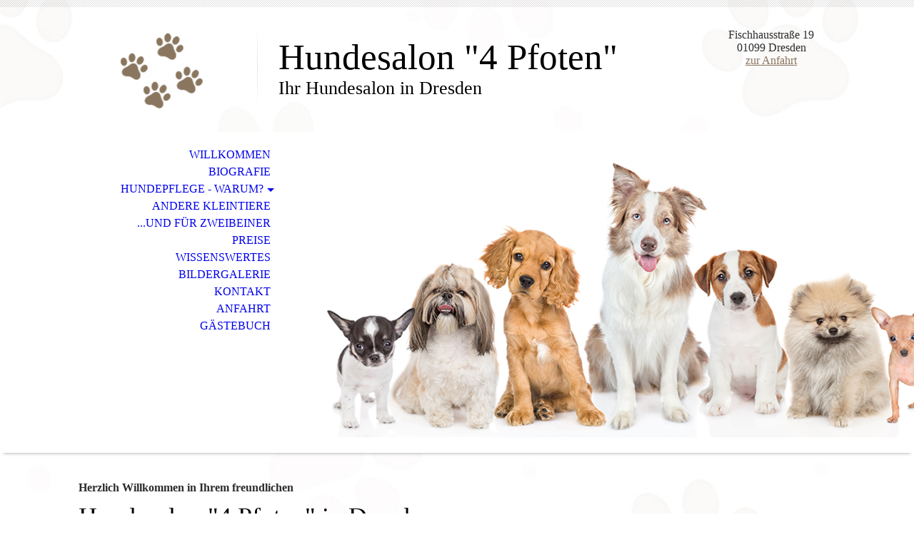

--- FILE ---
content_type: text/html; charset=utf-8
request_url: https://dresden-hundepflege.de/
body_size: 68565
content:
<!DOCTYPE html><html lang="de"><head><meta http-equiv="Content-Type" content="text/html; charset=UTF-8"><title>Hundesalon "4 Pfoten" in Dresden</title><meta name="description" content="Ihr Hundesalon in Dresden heißt alle Hunderassen und Mixe sowie Katzen herzlich willkommen! Wir bieten Ihren Vierbeiner die optimale Pflege und Frisur an. "><meta name="keywords" content="Hunde, Kleintiere, Katzen, Hundesalon, Betreuung, Hundebetreuung, Hundepflege, Hundefrisur"><link href="https://dresden-hundesalon.de/WILLKOMMEN" rel="canonical"><meta content='Hundesalon "4 Pfoten" in Dresden' property="og:title"><meta content="website" property="og:type"><meta content="https://dresden-hundesalon.de/WILLKOMMEN" property="og:url"><script>
              window.beng = window.beng || {};
              window.beng.env = {
                language: "en",
                country: "US",
                mode: "deploy",
                context: "page",
                pageId: "000001105838",
                skeletonId: "",
                scope: "HTO01FLQNEAJ",
                isProtected: false,
                navigationText: "Willkommen",
                instance: "1",
                common_prefix: "https://homepagedesigner.telekom.de",
                design_common: "https://homepagedesigner.telekom.de/beng/designs/",
                design_template: "oem/cm_dh_070",
                path_design: "https://homepagedesigner.telekom.de/beng/designs/data/oem/cm_dh_070/",
                path_res: "https://homepagedesigner.telekom.de/res/",
                path_bengres: "https://homepagedesigner.telekom.de/beng/res/",
                masterDomain: "",
                preferredDomain: "",
                preprocessHostingUri: function(uri) {
                  
                    return uri || "";
                  
                },
                hideEmptyAreas: true
              };
            </script><script xmlns="http://www.w3.org/1999/xhtml" src="https://homepagedesigner.telekom.de/cm4all-beng-proxy/beng-proxy.js">;</script><link xmlns="http://www.w3.org/1999/xhtml" rel="stylesheet" href="https://homepagedesigner.telekom.de/.cm4all/e/static/3rdparty/font-awesome/css/font-awesome.min.css"></link><link rel="stylesheet" type="text/css" href="//homepagedesigner.telekom.de/.cm4all/res/static/libcm4all-js-widget/3.89.7/css/widget-runtime.css"/>

<link rel="stylesheet" type="text/css" href="//homepagedesigner.telekom.de/.cm4all/res/static/beng-editor/5.3.130/css/deploy.css"/>

<link rel="stylesheet" type="text/css" href="//homepagedesigner.telekom.de/.cm4all/res/static/libcm4all-js-widget/3.89.7/css/slideshow-common.css"/>

<script src="//homepagedesigner.telekom.de/.cm4all/res/static/jquery-1.7/jquery.js">;</script><script src="//homepagedesigner.telekom.de/.cm4all/res/static/prototype-1.7.3/prototype.js">;</script><script src="//homepagedesigner.telekom.de/.cm4all/res/static/jslib/1.4.1/js/legacy.js">;</script><script src="//homepagedesigner.telekom.de/.cm4all/res/static/libcm4all-js-widget/3.89.7/js/widget-runtime.js">;</script>

<script src="//homepagedesigner.telekom.de/.cm4all/res/static/libcm4all-js-widget/3.89.7/js/slideshow-common.js">;</script>

<script src="//homepagedesigner.telekom.de/.cm4all/res/static/beng-editor/5.3.130/js/deploy.js">;</script>

<meta name="viewport" content="width=device-width, initial-scale=1"><link rel="stylesheet" type="text/css" href="https://homepagedesigner.telekom.de/.cm4all/designs/static/oem/cm_dh_070/1767916881.7916977/css/main.css"><link rel="stylesheet" type="text/css" href="https://homepagedesigner.telekom.de/.cm4all/designs/static/oem/cm_dh_070/1767916881.7916977/css/responsive.css"><link rel="stylesheet" type="text/css" href="https://homepagedesigner.telekom.de/.cm4all/designs/static/oem/cm_dh_070/1767916881.7916977/css/cm-templates-global-style.css"><script type="text/javascript" language="javascript" src="https://homepagedesigner.telekom.de/.cm4all/designs/static/oem/cm_dh_070/1767916881.7916977/js/doubletaptogo.js"></script><script type="text/javascript" language="javascript" src="https://homepagedesigner.telekom.de/.cm4all/designs/static/oem/cm_dh_070/1767916881.7916977/js/cm_template-focus-point.js"></script><script type="text/javascript" language="javascript" src="https://homepagedesigner.telekom.de/.cm4all/designs/static/oem/cm_dh_070/1767916881.7916977/js/cm-templates-global-script.js"></script><!--$Id: template.xsl 1832 2012-03-01 10:37:09Z dominikh $--><link href="/.cm4all/handler.php/vars.css?v=20250811182912" type="text/css" rel="stylesheet"><style type="text/css">.cm-logo {background-image: url("/.cm4all/uproc.php/0/Design/Logo/.logo_550x230px.png/picture-1200?_=187a3a70951");
        background-position: 50% 50%;
background-size: auto 100%;
background-repeat: no-repeat;
      }</style><script type="text/javascript">window.cmLogoWidgetId = "TKOMSI_cm4all_com_widgets_Logo_26229335";
            window.cmLogoGetCommonWidget = function (){
                return new cm4all.Common.Widget({
            base    : "/",
            session : "",
            frame   : "",
            path    : "TKOMSI_cm4all_com_widgets_Logo_26229335"
        })
            };
            window.logoConfiguration = {
                "cm-logo-x" : "50%",
        "cm-logo-y" : "50%",
        "cm-logo-v" : "2.0",
        "cm-logo-w" : "auto",
        "cm-logo-h" : "100%",
        "cm-logo-di" : "oem/cm_dh_070",
        "cm-logo-u" : "uro-service://",
        "cm-logo-k" : "%7B%22ticket%22%3A%2264427895a326bb1f0ff45aec%22%2C%22serviceId%22%3A%220%22%2C%22locale%22%3A%22%22%2C%22path%22%3A%22%2FDesign%2FLogo%22%2C%22name%22%3A%22logo_550x230px.png%22%2C%22origin%22%3A%22upload%22%2C%22type%22%3A%22image%2Fpng%22%2C%22size%22%3A29486%2C%22width%22%3A550%2C%22height%22%3A230%2C%22duration%22%3A%22%22%2C%22rotation%22%3A1%2C%22task%22%3A%22none%22%2C%22progress%22%3A%22none%22%2C%22result%22%3A%22none%22%2C%22source%22%3A%22%22%2C%22start%22%3A%22187a3a70951%22%2C%22now%22%3A%22187a3a73460%22%2C%22_update%22%3A20%2C%22_index%22%3A1%2C%22_media%22%3A%22image%22%2C%22_hash%22%3A%22b1788862%22%2C%22_extension%22%3A%22%22%2C%22_xlate%22%3A%22logo_550x230px.png%22%2C%22_selected%22%3Atrue%7D",
        "cm-logo-bc" : "",
        "cm-logo-ln" : "/WILLKOMMEN",
        "cm-logo-ln$" : "home",
        "cm-logo-hi" : false
        ,
        _logoBaseUrl : "uro-service:\/\/",
        _logoPath : "%7B%22ticket%22%3A%2264427895a326bb1f0ff45aec%22%2C%22serviceId%22%3A%220%22%2C%22locale%22%3A%22%22%2C%22path%22%3A%22%2FDesign%2FLogo%22%2C%22name%22%3A%22logo_550x230px.png%22%2C%22origin%22%3A%22upload%22%2C%22type%22%3A%22image%2Fpng%22%2C%22size%22%3A29486%2C%22width%22%3A550%2C%22height%22%3A230%2C%22duration%22%3A%22%22%2C%22rotation%22%3A1%2C%22task%22%3A%22none%22%2C%22progress%22%3A%22none%22%2C%22result%22%3A%22none%22%2C%22source%22%3A%22%22%2C%22start%22%3A%22187a3a70951%22%2C%22now%22%3A%22187a3a73460%22%2C%22_update%22%3A20%2C%22_index%22%3A1%2C%22_media%22%3A%22image%22%2C%22_hash%22%3A%22b1788862%22%2C%22_extension%22%3A%22%22%2C%22_xlate%22%3A%22logo_550x230px.png%22%2C%22_selected%22%3Atrue%7D"
        };
            jQuery(document).ready(function() {
                var href = (beng.env.mode == "deploy" ? "/" : "/WILLKOMMEN");
                jQuery(".cm-logo").wrap("<a style='text-decoration: none;' href='" + href + "'></a>");
            });
            
          jQuery(document).ready(function() {
            var logoElement = jQuery(".cm-logo");
            logoElement.attr("role", "img");
            logoElement.attr("tabindex", "0");
            logoElement.attr("aria-label", "logo");
          });
        </script><link rel="shortcut icon" type="image/png" href="/.cm4all/sysdb/favicon/icon-32x32_9c96d74.png"/><link rel="shortcut icon" sizes="196x196" href="/.cm4all/sysdb/favicon/icon-196x196_9c96d74.png"/><link rel="apple-touch-icon" sizes="180x180" href="/.cm4all/sysdb/favicon/icon-180x180_9c96d74.png"/><link rel="apple-touch-icon" sizes="120x120" href="/.cm4all/sysdb/favicon/icon-120x120_9c96d74.png"/><link rel="apple-touch-icon" sizes="152x152" href="/.cm4all/sysdb/favicon/icon-152x152_9c96d74.png"/><link rel="apple-touch-icon" sizes="76x76" href="/.cm4all/sysdb/favicon/icon-76x76_9c96d74.png"/><meta name="msapplication-square70x70logo" content="/.cm4all/sysdb/favicon/icon-70x70_9c96d74.png"/><meta name="msapplication-square150x150logo" content="/.cm4all/sysdb/favicon/icon-150x150_9c96d74.png"/><meta name="msapplication-square310x310logo" content="/.cm4all/sysdb/favicon/icon-310x310_9c96d74.png"/><link rel="shortcut icon" type="image/png" href="/.cm4all/sysdb/favicon/icon-48x48_9c96d74.png"/><link rel="shortcut icon" type="image/png" href="/.cm4all/sysdb/favicon/icon-96x96_9c96d74.png"/><style id="cm_table_styles"></style><style id="cm_background_queries">            @media(min-width: 100px), (min-resolution: 72dpi), (-webkit-min-device-pixel-ratio: 1) {.cm-background{background-image:url("/.cm4all/uproc.php/0/Design/Hintergrundbild/.hintergrundbild_3840x2160px.jpg/picture-200?_=187a39fd80a");}}@media(min-width: 100px), (min-resolution: 144dpi), (-webkit-min-device-pixel-ratio: 2) {.cm-background{background-image:url("/.cm4all/uproc.php/0/Design/Hintergrundbild/.hintergrundbild_3840x2160px.jpg/picture-400?_=187a39fd80a");}}@media(min-width: 200px), (min-resolution: 72dpi), (-webkit-min-device-pixel-ratio: 1) {.cm-background{background-image:url("/.cm4all/uproc.php/0/Design/Hintergrundbild/.hintergrundbild_3840x2160px.jpg/picture-400?_=187a39fd80a");}}@media(min-width: 200px), (min-resolution: 144dpi), (-webkit-min-device-pixel-ratio: 2) {.cm-background{background-image:url("/.cm4all/uproc.php/0/Design/Hintergrundbild/.hintergrundbild_3840x2160px.jpg/picture-800?_=187a39fd80a");}}@media(min-width: 400px), (min-resolution: 72dpi), (-webkit-min-device-pixel-ratio: 1) {.cm-background{background-image:url("/.cm4all/uproc.php/0/Design/Hintergrundbild/.hintergrundbild_3840x2160px.jpg/picture-800?_=187a39fd80a");}}@media(min-width: 400px), (min-resolution: 144dpi), (-webkit-min-device-pixel-ratio: 2) {.cm-background{background-image:url("/.cm4all/uproc.php/0/Design/Hintergrundbild/.hintergrundbild_3840x2160px.jpg/picture-1200?_=187a39fd80a");}}@media(min-width: 600px), (min-resolution: 72dpi), (-webkit-min-device-pixel-ratio: 1) {.cm-background{background-image:url("/.cm4all/uproc.php/0/Design/Hintergrundbild/.hintergrundbild_3840x2160px.jpg/picture-1200?_=187a39fd80a");}}@media(min-width: 600px), (min-resolution: 144dpi), (-webkit-min-device-pixel-ratio: 2) {.cm-background{background-image:url("/.cm4all/uproc.php/0/Design/Hintergrundbild/.hintergrundbild_3840x2160px.jpg/picture-1600?_=187a39fd80a");}}@media(min-width: 800px), (min-resolution: 72dpi), (-webkit-min-device-pixel-ratio: 1) {.cm-background{background-image:url("/.cm4all/uproc.php/0/Design/Hintergrundbild/.hintergrundbild_3840x2160px.jpg/picture-1600?_=187a39fd80a");}}@media(min-width: 800px), (min-resolution: 144dpi), (-webkit-min-device-pixel-ratio: 2) {.cm-background{background-image:url("/.cm4all/uproc.php/0/Design/Hintergrundbild/.hintergrundbild_3840x2160px.jpg/picture-2600?_=187a39fd80a");}}
</style><script type="application/x-cm4all-cookie-consent" data-code=""></script></head><body ondrop="return false;" class=" device-desktop cm-deploy cm-deploy-342 cm-deploy-4x"><div class="cm-background" data-cm-qa-bg="image"></div><div class="cm-background-video" data-cm-qa-bg="video"></div><div class="cm-background-effects" data-cm-qa-bg="effect"></div><hr class="trennlinie"><div class="cm-template-wrapper cm-templates-container"><header class="head_wrapper cm_can_be_empty"><div class="cm-logo cm_can_be_empty" id="logo"> </div><div class="title_wrapper cm_can_be_empty"><div class="title cm_can_be_empty cm-templates-heading__title" id="title" style="">Hundesalon "4 Pfoten"</div><div class="subtitle cm_can_be_empty cm-templates-heading__subtitle" id="subtitle" style="">Ihr Hundesalon in Dresden</div></div><div class="search_wrapper"><aside class="sidebar cm_can_be_empty" id="widgetbar_site_10" data-cm-hintable="yes"><p style="text-align: center;"><span style="color: #2c2c2c;">Fischhausstraße 19<br></span></p><div style="text-align: center;"><span style="color: #2c2c2c;">01099 Dresden</span><br><a href="/Anfahrt" style="color: #8b7661;" class="cm_anchor">zur Anfahrt</a></div></aside></div></header><div class="kv_wrapper cm-template-content cm_can_be_empty"><div class="cm-kv-0 cm-template-keyvisual__media cm_can_be_empty" id="keyvisual"></div><nav id="cm_navigation"><ul id="cm_mainnavigation"><li id="cm_navigation_pid_1105838" class="cm_current"><a title="Willkommen" href="/WILLKOMMEN" class="cm_anchor">Willkommen</a></li><li id="cm_navigation_pid_1105935"><a title="Biografie" href="/Biografie" class="cm_anchor">Biografie</a></li><li id="cm_navigation_pid_1105936" class="cm_has_subnavigation"><a title="Hundepflege - warum?" href="/Hundepflege-warum" class="cm_anchor">Hundepflege - warum?</a><ul class="cm_subnavigation" id="cm_subnavigation_pid_1105936"><li id="cm_navigation_pid_1105937"><a title="...und welche Frisur?" href="/Hundepflege-warum/und-welche-Frisur" class="cm_anchor">...und welche Frisur?</a></li></ul></li><li id="cm_navigation_pid_1105938"><a title="Andere Kleintiere" href="/Andere-Kleintiere" class="cm_anchor">Andere Kleintiere</a></li><li id="cm_navigation_pid_1105939"><a title="...und für Zweibeiner" href="/und-fuer-Zweibeiner" class="cm_anchor">...und für Zweibeiner</a></li><li id="cm_navigation_pid_1105949"><a title="Preise" href="/Preise" class="cm_anchor">Preise</a></li><li id="cm_navigation_pid_1106003"><a title="Wissenswertes" href="/Wissenswertes" class="cm_anchor">Wissenswertes</a></li><li id="cm_navigation_pid_1109088"><a title="Bildergalerie" href="/Bildergalerie" class="cm_anchor">Bildergalerie</a></li><li id="cm_navigation_pid_1105940"><a title="Kontakt" href="/Kontakt" class="cm_anchor">Kontakt</a></li><li id="cm_navigation_pid_1105951"><a title="Anfahrt" href="/Anfahrt" class="cm_anchor">Anfahrt</a></li><li id="cm_navigation_pid_1105941"><a title="Gästebuch" href="/Gaestebuch" class="cm_anchor">Gästebuch</a></li></ul></nav></div><div class="content_wrapper cm-template-content"><main class="content_main_dho cm-template-content__main cm-templates-text" id="content_main" data-cm-hintable="yes"><h2><span style="color: #2c2c2c;">Herzlich Willkommen in Ihrem freundlichen</span></h2><h2><span style='font-weight: 500; font-size: 36px; font-family: "Fira Sans Condensed";'>Hundesalon "4 Pfoten" in Dresden</span></h2><div class="clearFloating" style="clear:both;height: 0px; width: auto;"></div><div id="widgetcontainer_TKOMSI_com_cm4all_wdn_Separatingline_26230745" class="
				    cm_widget_block
					cm_widget com_cm4all_wdn_Separatingline cm_widget_block_center" style="width:100%; max-width:100%; "><div class="cm_widget_anchor"><a name="TKOMSI_com_cm4all_wdn_Separatingline_26230745" id="widgetanchor_TKOMSI_com_cm4all_wdn_Separatingline_26230745"><!--com.cm4all.wdn.Separatingline--></a></div><script type="text/javascript">
window.cm4all.widgets.register( '/', '', '', 'TKOMSI_com_cm4all_wdn_Separatingline_26230745');
</script>
		<script type="text/javascript">
	(function() {

		var links = ["@\/css\/straight.min.css?v=2.css"];
		for( var i=0; i<links.length; i++) {
			if( links[i].indexOf( '@')==0) {
				links[i] = "https://homepagedesigner.telekom.de/.cm4all/widgetres.php/com.cm4all.wdn.Separatingline/" + links[i].substring( 2);
			} else if( links[i].indexOf( '/')!=0) {
				links[i] = window.cm4all.widgets[ 'TKOMSI_com_cm4all_wdn_Separatingline_26230745'].url( links[i]);
			}
		}
		cm4all.Common.loadCss( links);

		var scripts = [];
		for( var i=0; i<scripts.length; i++) {
			if( scripts[i].indexOf( '@')==0) {
				scripts[i] = "https://homepagedesigner.telekom.de/.cm4all/widgetres.php/com.cm4all.wdn.Separatingline/" + scripts[i].substring( 2);
			} else if( scripts[i].indexOf( '/')!=0) {
				scripts[i] = window.cm4all.widgets[ 'TKOMSI_com_cm4all_wdn_Separatingline_26230745'].url( scripts[i]);
			}
		}

		var deferred = jQuery.Deferred();
		window.cm4all.widgets[ 'TKOMSI_com_cm4all_wdn_Separatingline_26230745'].ready = (function() {
			var ready = function ready( handler) {
				deferred.done( handler);
			};
			return deferred.promise( ready);
		})();
		cm4all.Common.requireLibrary( scripts, function() {
			deferred.resolveWith( window.cm4all.widgets[ 'TKOMSI_com_cm4all_wdn_Separatingline_26230745']);
		});
	})();
</script><script type="text/javascript">
  (function() {
    if (document.querySelector('link[href*="/font-awesome."], link[href*="/e/Bundle/"]')) {
      return;
    }

    var request = new XMLHttpRequest();
    request.open('GET', '//cdn-eu.c4t.cc/font-awesome,version=4?format=json', true);
    request.onload = function() {
      if (request.status >= 200 && request.status < 400) {
        var data = JSON.parse(request.responseText);
        if (data && data.resources && Array.isArray(data.resources.css)) {
          window.Common.loadCss(data.resources.css);
        }
      }
    };
    request.send();
  })();
</script>

<div class="cm-widget_separatingline cm-w_sl-h1 cm-w_sl-straight" style="margin: 0% 0% 2% 0%;"></div>
</div><p>Unser Hundesalon befindet sich mitten im Grünen, am Rande der schönen Dresdner Heide und unweit des beliebten Szeneviertels Dresden-Neustadt. Sie fahren stadtauswärts in Richtung Radeberg und biegen bei der Gaststätte "Fischhaus" in den gegenüberliegenden Weg links ab.<br></p><div class="cm_column_wrapper"><div style="width: 50%;" class="cm_column"><p>Alle Hunderassen und Mixe sowie Katzen, sind uns herzlich willkommen! Weiterhin besteht die Möglichkeit einer vorübergehenden Unterbringung mit Betreuung.</p><p>Für Terminvereinbarungen rufen Sie uns einfach an! Gern können Sie auch unser Kontaktformular nutzen oder einfach eine Nachricht über Handy schicken.</p><p>Eine Betreuung von Hunden während eines Urlaubes bzw. Krankheit ist nach Absprache möglich. Individuell, eingegliedert in Familie sowie lange Waldspaziergänge, sind gegeben.<br>Teilweise ist auch eine Tagesbetreuung von Hunden möglich.</p><p><strong>Achtung: Ausschließlich für Kunden</strong><br></p></div><div style="width: 7.5px;" class="cm_column_gap cm_column_gap_left"></div><div style="width: 7.5px;" class="cm_column_gap cm_column_gap_right"></div><div style="width: 50%;" class="cm_column cm_empty_editor"><div class="clearFloating" style="clear:both;height: 0px; width: auto;"></div><div id="widgetcontainer_TKOMSI_com_cm4all_wdn_PhotoSlideshow_26254507" class="
				    cm_widget_block
					cm_widget com_cm4all_wdn_PhotoSlideshow cm_widget_block_center" style="width:100%; max-width:100%; "><div class="cm_widget_anchor"><a name="TKOMSI_com_cm4all_wdn_PhotoSlideshow_26254507" id="widgetanchor_TKOMSI_com_cm4all_wdn_PhotoSlideshow_26254507"><!--com.cm4all.wdn.PhotoSlideshow--></a></div><script type="text/javascript">
window.cm4all.widgets.register( '/', '', '', 'TKOMSI_com_cm4all_wdn_PhotoSlideshow_26254507');
</script>
		<script type="text/javascript">
	(function() {

		var links = ["@\/3rd\/photoswipe-4.1.2\/photoswipe.css","@\/css\/show-lightbox.min.css?version=54.css","@\/css\/show-slideshow.min.css?version=54.css"];
		for( var i=0; i<links.length; i++) {
			if( links[i].indexOf( '@')==0) {
				links[i] = "https://homepagedesigner.telekom.de/.cm4all/widgetres.php/com.cm4all.wdn.PhotoSlideshow/" + links[i].substring( 2);
			} else if( links[i].indexOf( '/')!=0) {
				links[i] = window.cm4all.widgets[ 'TKOMSI_com_cm4all_wdn_PhotoSlideshow_26254507'].url( links[i]);
			}
		}
		cm4all.Common.loadCss( links);

		var scripts = ["@\/js\/show.min.js?version=54.js","@\/3rd\/photoswipe-4.1.2\/photoswipe.min.js","@\/js\/show-lightbox.min.js?version=54.js"];
		for( var i=0; i<scripts.length; i++) {
			if( scripts[i].indexOf( '@')==0) {
				scripts[i] = "https://homepagedesigner.telekom.de/.cm4all/widgetres.php/com.cm4all.wdn.PhotoSlideshow/" + scripts[i].substring( 2);
			} else if( scripts[i].indexOf( '/')!=0) {
				scripts[i] = window.cm4all.widgets[ 'TKOMSI_com_cm4all_wdn_PhotoSlideshow_26254507'].url( scripts[i]);
			}
		}

		var deferred = jQuery.Deferred();
		window.cm4all.widgets[ 'TKOMSI_com_cm4all_wdn_PhotoSlideshow_26254507'].ready = (function() {
			var ready = function ready( handler) {
				deferred.done( handler);
			};
			return deferred.promise( ready);
		})();
		cm4all.Common.requireLibrary( scripts, function() {
			deferred.resolveWith( window.cm4all.widgets[ 'TKOMSI_com_cm4all_wdn_PhotoSlideshow_26254507']);
		});
	})();
</script><!-- PhotoSlideshow -->
<script type="text/javascript">
    (function() {
    if (document.querySelector('link[href*="/font-awesome."], link[href*="/e/Bundle/"]')) {
      return;
    }

    var request = new XMLHttpRequest();
    request.open('GET', '//c4t.cc/font-awesome,version=4?format=json', true);
    request.onload = function() {
      if (request.status >= 200 && request.status < 400) {
        var data = JSON.parse(request.responseText);
        if (data && data.resources && Array.isArray(data.resources.css)) {
          window.Common.loadCss(data.resources.css);
        }
      }
    };
    request.send();
  })();
</script>

<div
  class="cm-widget_photoslideshow"
  style="opacity: 0;"
  id="C_TKOMSI_com_cm4all_wdn_PhotoSlideshow_26254507__-photos"
>
  
  <!-- BEGIN inc/show/photoslideshow -->
<ul class=" cm-w_phs-t-bottom cm-w_phs-a-horizontal">
<li data-index='0'   data-title="hunde01_1280x1024px"><div class='cm-w_phs-uro-item'>  <picture><source srcset="/.cm4all/uproc.php/0/Seitenstruktur/Willkommen/.hunde01_1280x1024px.jpg/picture-2600?_=187a33d3048 1x, /.cm4all/uproc.php/0/Seitenstruktur/Willkommen/hunde01_1280x1024px.jpg?_=187a33d3048 2x" media="(min-width:1300px)"><source srcset="/.cm4all/uproc.php/0/Seitenstruktur/Willkommen/.hunde01_1280x1024px.jpg/picture-1600?_=187a33d3048 1x, /.cm4all/uproc.php/0/Seitenstruktur/Willkommen/.hunde01_1280x1024px.jpg/picture-2600?_=187a33d3048 2x" media="(min-width:800px)"><source srcset="/.cm4all/uproc.php/0/Seitenstruktur/Willkommen/.hunde01_1280x1024px.jpg/picture-1200?_=187a33d3048 1x, /.cm4all/uproc.php/0/Seitenstruktur/Willkommen/.hunde01_1280x1024px.jpg/picture-1600?_=187a33d3048 2x" media="(min-width:600px)"><source srcset="/.cm4all/uproc.php/0/Seitenstruktur/Willkommen/.hunde01_1280x1024px.jpg/picture-800?_=187a33d3048 1x, /.cm4all/uproc.php/0/Seitenstruktur/Willkommen/.hunde01_1280x1024px.jpg/picture-1200?_=187a33d3048 2x" media="(min-width:400px)"><source srcset="/.cm4all/uproc.php/0/Seitenstruktur/Willkommen/.hunde01_1280x1024px.jpg/picture-400?_=187a33d3048 1x, /.cm4all/uproc.php/0/Seitenstruktur/Willkommen/.hunde01_1280x1024px.jpg/picture-800?_=187a33d3048 2x" media="(min-width:200px)"><source srcset="/.cm4all/uproc.php/0/Seitenstruktur/Willkommen/.hunde01_1280x1024px.jpg/picture-200?_=187a33d3048 1x, /.cm4all/uproc.php/0/Seitenstruktur/Willkommen/.hunde01_1280x1024px.jpg/picture-400?_=187a33d3048 2x" media="(min-width:100px)"><img src="/.cm4all/uproc.php/0/Seitenstruktur/Willkommen/.hunde01_1280x1024px.jpg/picture-200?_=187a33d3048" data-uro-original="/.cm4all/uproc.php/0/Seitenstruktur/Willkommen/hunde01_1280x1024px.jpg?_=187a33d3048" onerror="uroGlobal().util.error(this, '', 'uro-widget')" data-uro-width="1280" data-uro-height="1024" alt="Wir pflegen Ihre Hunde! | Hundesalon &amp;quot;4 Pfoten&amp;quot; in Dresden"></picture></div></li><li data-index='1'   data-title="hunde02_1280x960px"><div class='cm-w_phs-uro-item'>  <picture><source srcset="/.cm4all/uproc.php/0/Seitenstruktur/Willkommen/.hunde02_1280x960px.jpg/picture-2600?_=187ebc9c650 1x, /.cm4all/uproc.php/0/Seitenstruktur/Willkommen/hunde02_1280x960px.jpg?_=187ebc9c650 2x" media="(min-width:1300px)"><source srcset="/.cm4all/uproc.php/0/Seitenstruktur/Willkommen/.hunde02_1280x960px.jpg/picture-1600?_=187ebc9c650 1x, /.cm4all/uproc.php/0/Seitenstruktur/Willkommen/.hunde02_1280x960px.jpg/picture-2600?_=187ebc9c650 2x" media="(min-width:800px)"><source srcset="/.cm4all/uproc.php/0/Seitenstruktur/Willkommen/.hunde02_1280x960px.jpg/picture-1200?_=187ebc9c650 1x, /.cm4all/uproc.php/0/Seitenstruktur/Willkommen/.hunde02_1280x960px.jpg/picture-1600?_=187ebc9c650 2x" media="(min-width:600px)"><source srcset="/.cm4all/uproc.php/0/Seitenstruktur/Willkommen/.hunde02_1280x960px.jpg/picture-800?_=187ebc9c650 1x, /.cm4all/uproc.php/0/Seitenstruktur/Willkommen/.hunde02_1280x960px.jpg/picture-1200?_=187ebc9c650 2x" media="(min-width:400px)"><source srcset="/.cm4all/uproc.php/0/Seitenstruktur/Willkommen/.hunde02_1280x960px.jpg/picture-400?_=187ebc9c650 1x, /.cm4all/uproc.php/0/Seitenstruktur/Willkommen/.hunde02_1280x960px.jpg/picture-800?_=187ebc9c650 2x" media="(min-width:200px)"><source srcset="/.cm4all/uproc.php/0/Seitenstruktur/Willkommen/.hunde02_1280x960px.jpg/picture-200?_=187ebc9c650 1x, /.cm4all/uproc.php/0/Seitenstruktur/Willkommen/.hunde02_1280x960px.jpg/picture-400?_=187ebc9c650 2x" media="(min-width:100px)"><img src="/.cm4all/uproc.php/0/Seitenstruktur/Willkommen/.hunde02_1280x960px.jpg/picture-200?_=187ebc9c650" data-uro-original="/.cm4all/uproc.php/0/Seitenstruktur/Willkommen/hunde02_1280x960px.jpg?_=187ebc9c650" onerror="uroGlobal().util.error(this, '', 'uro-widget')" data-uro-width="1280" data-uro-height="960" alt="Die optimale Pflege f&amp;uuml;r Ihren Hund | Hundesalon &amp;quot;4 Pfoten&amp;quot; in Dresden"></picture></div></li><li data-index='2'   data-title="hunde03_1280x960px"><div class='cm-w_phs-uro-item'>  <picture><source srcset="/.cm4all/uproc.php/0/Seitenstruktur/Willkommen/.hunde03_1280x960px.jpg/picture-2600?_=187ebc9be80 1x, /.cm4all/uproc.php/0/Seitenstruktur/Willkommen/hunde03_1280x960px.jpg?_=187ebc9be80 2x" media="(min-width:1300px)"><source srcset="/.cm4all/uproc.php/0/Seitenstruktur/Willkommen/.hunde03_1280x960px.jpg/picture-1600?_=187ebc9be80 1x, /.cm4all/uproc.php/0/Seitenstruktur/Willkommen/.hunde03_1280x960px.jpg/picture-2600?_=187ebc9be80 2x" media="(min-width:800px)"><source srcset="/.cm4all/uproc.php/0/Seitenstruktur/Willkommen/.hunde03_1280x960px.jpg/picture-1200?_=187ebc9be80 1x, /.cm4all/uproc.php/0/Seitenstruktur/Willkommen/.hunde03_1280x960px.jpg/picture-1600?_=187ebc9be80 2x" media="(min-width:600px)"><source srcset="/.cm4all/uproc.php/0/Seitenstruktur/Willkommen/.hunde03_1280x960px.jpg/picture-800?_=187ebc9be80 1x, /.cm4all/uproc.php/0/Seitenstruktur/Willkommen/.hunde03_1280x960px.jpg/picture-1200?_=187ebc9be80 2x" media="(min-width:400px)"><source srcset="/.cm4all/uproc.php/0/Seitenstruktur/Willkommen/.hunde03_1280x960px.jpg/picture-400?_=187ebc9be80 1x, /.cm4all/uproc.php/0/Seitenstruktur/Willkommen/.hunde03_1280x960px.jpg/picture-800?_=187ebc9be80 2x" media="(min-width:200px)"><source srcset="/.cm4all/uproc.php/0/Seitenstruktur/Willkommen/.hunde03_1280x960px.jpg/picture-200?_=187ebc9be80 1x, /.cm4all/uproc.php/0/Seitenstruktur/Willkommen/.hunde03_1280x960px.jpg/picture-400?_=187ebc9be80 2x" media="(min-width:100px)"><img src="/.cm4all/uproc.php/0/Seitenstruktur/Willkommen/.hunde03_1280x960px.jpg/picture-200?_=187ebc9be80" data-uro-original="/.cm4all/uproc.php/0/Seitenstruktur/Willkommen/hunde03_1280x960px.jpg?_=187ebc9be80" onerror="uroGlobal().util.error(this, '', 'uro-widget')" data-uro-width="1280" data-uro-height="960" alt="Die optimale Frisur f&amp;uuml;r Ihren Hund | Hundesalon &amp;quot;4 Pfoten&amp;quot; in Dresden"></picture></div></li><li data-index='3'   data-title="hunde04_1280x960px"><div class='cm-w_phs-uro-item'>  <picture><source srcset="/.cm4all/uproc.php/0/Seitenstruktur/Willkommen/.hunde04_1280x960px.jpg/picture-2600?_=187ebc9ce20 1x, /.cm4all/uproc.php/0/Seitenstruktur/Willkommen/hunde04_1280x960px.jpg?_=187ebc9ce20 2x" media="(min-width:1300px)"><source srcset="/.cm4all/uproc.php/0/Seitenstruktur/Willkommen/.hunde04_1280x960px.jpg/picture-1600?_=187ebc9ce20 1x, /.cm4all/uproc.php/0/Seitenstruktur/Willkommen/.hunde04_1280x960px.jpg/picture-2600?_=187ebc9ce20 2x" media="(min-width:800px)"><source srcset="/.cm4all/uproc.php/0/Seitenstruktur/Willkommen/.hunde04_1280x960px.jpg/picture-1200?_=187ebc9ce20 1x, /.cm4all/uproc.php/0/Seitenstruktur/Willkommen/.hunde04_1280x960px.jpg/picture-1600?_=187ebc9ce20 2x" media="(min-width:600px)"><source srcset="/.cm4all/uproc.php/0/Seitenstruktur/Willkommen/.hunde04_1280x960px.jpg/picture-800?_=187ebc9ce20 1x, /.cm4all/uproc.php/0/Seitenstruktur/Willkommen/.hunde04_1280x960px.jpg/picture-1200?_=187ebc9ce20 2x" media="(min-width:400px)"><source srcset="/.cm4all/uproc.php/0/Seitenstruktur/Willkommen/.hunde04_1280x960px.jpg/picture-400?_=187ebc9ce20 1x, /.cm4all/uproc.php/0/Seitenstruktur/Willkommen/.hunde04_1280x960px.jpg/picture-800?_=187ebc9ce20 2x" media="(min-width:200px)"><source srcset="/.cm4all/uproc.php/0/Seitenstruktur/Willkommen/.hunde04_1280x960px.jpg/picture-200?_=187ebc9ce20 1x, /.cm4all/uproc.php/0/Seitenstruktur/Willkommen/.hunde04_1280x960px.jpg/picture-400?_=187ebc9ce20 2x" media="(min-width:100px)"><img src="/.cm4all/uproc.php/0/Seitenstruktur/Willkommen/.hunde04_1280x960px.jpg/picture-200?_=187ebc9ce20" data-uro-original="/.cm4all/uproc.php/0/Seitenstruktur/Willkommen/hunde04_1280x960px.jpg?_=187ebc9ce20" onerror="uroGlobal().util.error(this, '', 'uro-widget')" data-uro-width="1280" data-uro-height="960" alt="Hundepflege | Hundesalon &amp;quot;4 Pfoten&amp;quot; in Dresden"></picture></div></li><li data-index='4'   data-title="hunde05_1280x960px"><div class='cm-w_phs-uro-item'>  <picture><source srcset="/.cm4all/uproc.php/0/Seitenstruktur/Willkommen/.hunde05_1280x960px.jpg/picture-2600?_=187ebc9ce20 1x, /.cm4all/uproc.php/0/Seitenstruktur/Willkommen/hunde05_1280x960px.jpg?_=187ebc9ce20 2x" media="(min-width:1300px)"><source srcset="/.cm4all/uproc.php/0/Seitenstruktur/Willkommen/.hunde05_1280x960px.jpg/picture-1600?_=187ebc9ce20 1x, /.cm4all/uproc.php/0/Seitenstruktur/Willkommen/.hunde05_1280x960px.jpg/picture-2600?_=187ebc9ce20 2x" media="(min-width:800px)"><source srcset="/.cm4all/uproc.php/0/Seitenstruktur/Willkommen/.hunde05_1280x960px.jpg/picture-1200?_=187ebc9ce20 1x, /.cm4all/uproc.php/0/Seitenstruktur/Willkommen/.hunde05_1280x960px.jpg/picture-1600?_=187ebc9ce20 2x" media="(min-width:600px)"><source srcset="/.cm4all/uproc.php/0/Seitenstruktur/Willkommen/.hunde05_1280x960px.jpg/picture-800?_=187ebc9ce20 1x, /.cm4all/uproc.php/0/Seitenstruktur/Willkommen/.hunde05_1280x960px.jpg/picture-1200?_=187ebc9ce20 2x" media="(min-width:400px)"><source srcset="/.cm4all/uproc.php/0/Seitenstruktur/Willkommen/.hunde05_1280x960px.jpg/picture-400?_=187ebc9ce20 1x, /.cm4all/uproc.php/0/Seitenstruktur/Willkommen/.hunde05_1280x960px.jpg/picture-800?_=187ebc9ce20 2x" media="(min-width:200px)"><source srcset="/.cm4all/uproc.php/0/Seitenstruktur/Willkommen/.hunde05_1280x960px.jpg/picture-200?_=187ebc9ce20 1x, /.cm4all/uproc.php/0/Seitenstruktur/Willkommen/.hunde05_1280x960px.jpg/picture-400?_=187ebc9ce20 2x" media="(min-width:100px)"><img src="/.cm4all/uproc.php/0/Seitenstruktur/Willkommen/.hunde05_1280x960px.jpg/picture-200?_=187ebc9ce20" data-uro-original="/.cm4all/uproc.php/0/Seitenstruktur/Willkommen/hunde05_1280x960px.jpg?_=187ebc9ce20" onerror="uroGlobal().util.error(this, '', 'uro-widget')" data-uro-width="1280" data-uro-height="960" alt="Hundefrisur | Hundesalon &amp;quot;4 Pfoten&amp;quot; in Dresden"></picture></div></li><li data-index='5'   data-title="hunde06_1280x960px"><div class='cm-w_phs-uro-item'>  <picture><source srcset="/.cm4all/uproc.php/0/Seitenstruktur/Willkommen/.hunde06_1280x960px.jpg/picture-2600?_=187ebc9ddc0 1x, /.cm4all/uproc.php/0/Seitenstruktur/Willkommen/hunde06_1280x960px.jpg?_=187ebc9ddc0 2x" media="(min-width:1300px)"><source srcset="/.cm4all/uproc.php/0/Seitenstruktur/Willkommen/.hunde06_1280x960px.jpg/picture-1600?_=187ebc9ddc0 1x, /.cm4all/uproc.php/0/Seitenstruktur/Willkommen/.hunde06_1280x960px.jpg/picture-2600?_=187ebc9ddc0 2x" media="(min-width:800px)"><source srcset="/.cm4all/uproc.php/0/Seitenstruktur/Willkommen/.hunde06_1280x960px.jpg/picture-1200?_=187ebc9ddc0 1x, /.cm4all/uproc.php/0/Seitenstruktur/Willkommen/.hunde06_1280x960px.jpg/picture-1600?_=187ebc9ddc0 2x" media="(min-width:600px)"><source srcset="/.cm4all/uproc.php/0/Seitenstruktur/Willkommen/.hunde06_1280x960px.jpg/picture-800?_=187ebc9ddc0 1x, /.cm4all/uproc.php/0/Seitenstruktur/Willkommen/.hunde06_1280x960px.jpg/picture-1200?_=187ebc9ddc0 2x" media="(min-width:400px)"><source srcset="/.cm4all/uproc.php/0/Seitenstruktur/Willkommen/.hunde06_1280x960px.jpg/picture-400?_=187ebc9ddc0 1x, /.cm4all/uproc.php/0/Seitenstruktur/Willkommen/.hunde06_1280x960px.jpg/picture-800?_=187ebc9ddc0 2x" media="(min-width:200px)"><source srcset="/.cm4all/uproc.php/0/Seitenstruktur/Willkommen/.hunde06_1280x960px.jpg/picture-200?_=187ebc9ddc0 1x, /.cm4all/uproc.php/0/Seitenstruktur/Willkommen/.hunde06_1280x960px.jpg/picture-400?_=187ebc9ddc0 2x" media="(min-width:100px)"><img src="/.cm4all/uproc.php/0/Seitenstruktur/Willkommen/.hunde06_1280x960px.jpg/picture-200?_=187ebc9ddc0" data-uro-original="/.cm4all/uproc.php/0/Seitenstruktur/Willkommen/hunde06_1280x960px.jpg?_=187ebc9ddc0" onerror="uroGlobal().util.error(this, '', 'uro-widget')" data-uro-width="1280" data-uro-height="960" alt="Betreuung Ihres Hundes | Hundesalon &amp;quot;4 Pfoten&amp;quot; in Dresden"></picture></div></li><li data-index='6'   data-title="hunde07_1280x960px"><div class='cm-w_phs-uro-item'>  <picture><source srcset="/.cm4all/uproc.php/0/Seitenstruktur/Willkommen/.hunde07_1280x960px.jpg/picture-2600?_=187ebc9ca38 1x, /.cm4all/uproc.php/0/Seitenstruktur/Willkommen/hunde07_1280x960px.jpg?_=187ebc9ca38 2x" media="(min-width:1300px)"><source srcset="/.cm4all/uproc.php/0/Seitenstruktur/Willkommen/.hunde07_1280x960px.jpg/picture-1600?_=187ebc9ca38 1x, /.cm4all/uproc.php/0/Seitenstruktur/Willkommen/.hunde07_1280x960px.jpg/picture-2600?_=187ebc9ca38 2x" media="(min-width:800px)"><source srcset="/.cm4all/uproc.php/0/Seitenstruktur/Willkommen/.hunde07_1280x960px.jpg/picture-1200?_=187ebc9ca38 1x, /.cm4all/uproc.php/0/Seitenstruktur/Willkommen/.hunde07_1280x960px.jpg/picture-1600?_=187ebc9ca38 2x" media="(min-width:600px)"><source srcset="/.cm4all/uproc.php/0/Seitenstruktur/Willkommen/.hunde07_1280x960px.jpg/picture-800?_=187ebc9ca38 1x, /.cm4all/uproc.php/0/Seitenstruktur/Willkommen/.hunde07_1280x960px.jpg/picture-1200?_=187ebc9ca38 2x" media="(min-width:400px)"><source srcset="/.cm4all/uproc.php/0/Seitenstruktur/Willkommen/.hunde07_1280x960px.jpg/picture-400?_=187ebc9ca38 1x, /.cm4all/uproc.php/0/Seitenstruktur/Willkommen/.hunde07_1280x960px.jpg/picture-800?_=187ebc9ca38 2x" media="(min-width:200px)"><source srcset="/.cm4all/uproc.php/0/Seitenstruktur/Willkommen/.hunde07_1280x960px.jpg/picture-200?_=187ebc9ca38 1x, /.cm4all/uproc.php/0/Seitenstruktur/Willkommen/.hunde07_1280x960px.jpg/picture-400?_=187ebc9ca38 2x" media="(min-width:100px)"><img src="/.cm4all/uproc.php/0/Seitenstruktur/Willkommen/.hunde07_1280x960px.jpg/picture-200?_=187ebc9ca38" data-uro-original="/.cm4all/uproc.php/0/Seitenstruktur/Willkommen/hunde07_1280x960px.jpg?_=187ebc9ca38" onerror="uroGlobal().util.error(this, '', 'uro-widget')" data-uro-width="1280" data-uro-height="960" alt="Pflege und Salon f&amp;uuml;r Hunde | Hundesalon &amp;quot;4 Pfoten&amp;quot; in Dresden"></picture></div></li><li data-index='7'   data-title="hunde08_1280x960px"><div class='cm-w_phs-uro-item'>  <picture><source srcset="/.cm4all/uproc.php/0/Seitenstruktur/Willkommen/.hunde08_1280x960px.jpg/picture-2600?_=187ebc9d5f0 1x, /.cm4all/uproc.php/0/Seitenstruktur/Willkommen/hunde08_1280x960px.jpg?_=187ebc9d5f0 2x" media="(min-width:1300px)"><source srcset="/.cm4all/uproc.php/0/Seitenstruktur/Willkommen/.hunde08_1280x960px.jpg/picture-1600?_=187ebc9d5f0 1x, /.cm4all/uproc.php/0/Seitenstruktur/Willkommen/.hunde08_1280x960px.jpg/picture-2600?_=187ebc9d5f0 2x" media="(min-width:800px)"><source srcset="/.cm4all/uproc.php/0/Seitenstruktur/Willkommen/.hunde08_1280x960px.jpg/picture-1200?_=187ebc9d5f0 1x, /.cm4all/uproc.php/0/Seitenstruktur/Willkommen/.hunde08_1280x960px.jpg/picture-1600?_=187ebc9d5f0 2x" media="(min-width:600px)"><source srcset="/.cm4all/uproc.php/0/Seitenstruktur/Willkommen/.hunde08_1280x960px.jpg/picture-800?_=187ebc9d5f0 1x, /.cm4all/uproc.php/0/Seitenstruktur/Willkommen/.hunde08_1280x960px.jpg/picture-1200?_=187ebc9d5f0 2x" media="(min-width:400px)"><source srcset="/.cm4all/uproc.php/0/Seitenstruktur/Willkommen/.hunde08_1280x960px.jpg/picture-400?_=187ebc9d5f0 1x, /.cm4all/uproc.php/0/Seitenstruktur/Willkommen/.hunde08_1280x960px.jpg/picture-800?_=187ebc9d5f0 2x" media="(min-width:200px)"><source srcset="/.cm4all/uproc.php/0/Seitenstruktur/Willkommen/.hunde08_1280x960px.jpg/picture-200?_=187ebc9d5f0 1x, /.cm4all/uproc.php/0/Seitenstruktur/Willkommen/.hunde08_1280x960px.jpg/picture-400?_=187ebc9d5f0 2x" media="(min-width:100px)"><img src="/.cm4all/uproc.php/0/Seitenstruktur/Willkommen/.hunde08_1280x960px.jpg/picture-200?_=187ebc9d5f0" data-uro-original="/.cm4all/uproc.php/0/Seitenstruktur/Willkommen/hunde08_1280x960px.jpg?_=187ebc9d5f0" onerror="uroGlobal().util.error(this, '', 'uro-widget')" data-uro-width="1280" data-uro-height="960" alt="Pflege und Salon f&amp;uuml;r Ihr Hund | Hundesalon &amp;quot;4 Pfoten&amp;quot; in Dresden"></picture></div></li>
</ul>

  <div class="cm-w_phs-thumbnail-box">
  <ol class="cm-w_phs-thumbnail-list">
  </ol>
</div>
    <div class="cm-w_phs-prev"><i class="fa fa-angle-left"></i></div>
<div class="cm-w_phs-next"><i class="fa fa-angle-right"></i></div>
      <div class="cm-w_phs-lbTrigger"><i class="fa fa-expand"></i></div>
  
<div class="cm-w_phs-swipe-r"></div>
<div class="cm-w_phs-swipe-l"></div>
<!-- END inc/show/photoslideshow -->

  
</div>
<script type="text/javascript">
(function () {
  'use strict';
  var options = {
    imagesLeft:  0,
    imagesCount: 8,
    cPrefix: 'C_TKOMSI_com_cm4all_wdn_PhotoSlideshow_26254507__',
    containerId: 'C_TKOMSI_com_cm4all_wdn_PhotoSlideshow_26254507__-photos',
    cClass: 'cm-w_phs',
    cPath: 'TKOMSI_com_cm4all_wdn_PhotoSlideshow_26254507',
    endpoint: {
      photos: window.cm4all.widgets['TKOMSI_com_cm4all_wdn_PhotoSlideshow_26254507'].url('photos')
    },
    isPreview: undefined,    arrows: true,
    autoplay: false,
    title: false,
    desc: false,
    dots: false,
    lightbox: true,
    thumbs: "horizontal",
    viewTime: 3
  };
  var lgtboxOptions = {
    debug: options.debug,
    isShowTitle: false,
    text: {"error":"Das Bild konnte nicht geladen werden."},
    templateId: 'cm-widget_photoslideshow-lightbox',
    endpoint: {
      photoswipeTemplate: window.cm4all.widgets['TKOMSI_com_cm4all_wdn_PhotoSlideshow_26254507'].url('lightbox')
    }
  };
  window.cm4all.widgets['TKOMSI_com_cm4all_wdn_PhotoSlideshow_26254507'].ready(function() {
    var photoSlideshow = new window.cm4widget.slideshow.PhotoSlideshow(options);
    photoSlideshow.init();

        var lgtbox = new window.cm4widget.slideshow.PhotoLightBox(photoSlideshow, lgtboxOptions);
    lgtbox.init();
      })
}());
</script>
<!-- /PhotoSlideshow -->
</div><p><br></p></div></div><h3>In eigener Sache</h3><p>Ich freue mich über jeden einzelnen Kunden, der meine Dienstleistung am Tier in Anspruch nimmt. Deshalb ist es mir sehr wichtig, dass man alle Einzelheiten bespricht, die die Pflege am Tier betreffen. Natürlich kann nicht jeder Wunsch oder Vorstellung in die Tat umgesetzt werden. Alles ist abhängig vom Tier (Charakter, Fell etc.).</p><p>Die Pflegekosten sind nicht allein Bestandteil meiner Arbeit, welche körperlich und mental sehr anspruchsvoll ist, Es müssen auch sämtliche Unkosten des Salons erwirtschaftet werden sowie den Lebensunterhalt und Rücklagen abdecken. Ich bin hauptberuflich selbstständig und unterliege der Umsatz,- und Gewerbesteuerpflicht<br><br><br><br></p><div id="cm_bottom_clearer" style="clear: both;" contenteditable="false"></div></main><div class="sidebar_wrapper cm-templates-sidebar-wrapper cm_can_be_empty"><aside class="sidebar cm_can_be_empty" id="widgetbar_site_1" data-cm-hintable="yes"><p><br></p></aside><aside class="sidebar cm_can_be_empty" id="widgetbar_page_1" data-cm-hintable="yes"><p> </p></aside></div></div><div class="footer_sidebar cm-templates-sidebar-footer cm_can_be_empty"><aside class="sidebar_bottom sidebar cm_can_be_empty" id="widgetbar_site_11" data-cm-hintable="yes"><div id="widgetcontainer_TKOMSI_com_cm4all_wch_icon_26230519" class="
				    cm_widget_block
					cm_widget com_cm4all_wch_icon cm_widget_block_center" style="width:50%; max-width:100%; height:65px; "><div class="cm_widget_anchor"><a name="TKOMSI_com_cm4all_wch_icon_26230519" id="widgetanchor_TKOMSI_com_cm4all_wch_icon_26230519"><!--com.cm4all.wch.icon--></a></div><script type="text/javascript">
        window.cm4all.widgets.register('/', '', '', 'TKOMSI_com_cm4all_wch_icon_26230519');
      </script>
            <script type="text/javascript">
            window.cm4all.widgets['TKOMSI_com_cm4all_wch_icon_26230519'].ready = (function() {
              var deferred = jQuery.Deferred().resolveWith(window.cm4all.widgets['TKOMSI_com_cm4all_wch_icon_26230519']);
              var ready = function ready(handler) {
                deferred.done(handler);
              };
              return deferred.promise(ready);
            })();
          </script>
    
    
    <style type="text/css">
      #C_TKOMSI_com_cm4all_wch_icon_26230519__-icon > a > svg {
        width: 100%;
        height: 100%;
        fill: rgba(255,255,255,1);
        transition: fill 0.35s ease;
      }
      #C_TKOMSI_com_cm4all_wch_icon_26230519__-icon > a > svg:hover {
        fill: rgba(44,44,44,1);
      }
    </style>
    <div id="C_TKOMSI_com_cm4all_wch_icon_26230519__-icon" style="height:100%; text-align:center;">
      <a  href="/Anfahrt"  
        style="display:inline-block; height:100%; width:100%; text-decoration:none; cursor: pointer;"
      ><svg xmlns="http://www.w3.org/2000/svg" width="24" height="24" viewBox="0 0 24 24"><path d="M12 2C8.13 2 5 5.13 5 9c0 5.25 7 13 7 13s7-7.75 7-13c0-3.87-3.13-7-7-7zm0 9.5a2.5 2.5 0 0 1 0-5 2.5 2.5 0 0 1 0 5z"/></svg></a>
    </div>
  
    
    <script type="text/javascript">
      (function() {
        var cPrefix = 'C_TKOMSI_com_cm4all_wch_icon_26230519__';
        var svg = document.querySelector('#' + cPrefix + '-icon > a > svg');
        svg.removeAttribute('id');

        var descriptionId = cPrefix + '-description';
        var descriptionElement = document.createElement('desc');
        descriptionElement.setAttribute('id', descriptionId);
        descriptionElement.innerHTML = 'So finden Sie uns! | Hundesalon &quot;4 Pfoten&quot; in Dresden';
        svg.insertBefore(
          descriptionElement,
          svg.firstChild
        );


        var titleId = cPrefix + '-title';
        var titleElement = document.createElement('title');
        titleElement.setAttribute('id', titleId);
        titleElement.innerHTML = 'Adresse';
        svg.insertBefore(
          titleElement,
          svg.firstChild
        );

        svg.setAttribute('aria-labelledby', titleId);
        svg.setAttribute('aria-describedby', descriptionId);

        var aElm = document.querySelector('#' + cPrefix + '-icon > a');
        var counter = 0;
        var onload = function () {
          if (!counter) { // first run
            window.removeEventListener('load', onload);
          }
          var rect = aElm.getBoundingClientRect();
          if(rect.height) {
            if(rect.height < rect.width) {
              aElm.style.width = rect.height + 'px';
              aElm.style.maxWidth = '100%';
            }
          } else if (++counter < 10 && window !== window.parent) {
            // workaround for iFrame
            setTimeout(onload, 300);
          }
        }
        window.addEventListener('load', onload);
      })();
    </script></div><p style="text-align: center;"><span style="font-size: 16px; font-family: Lato, sans-serif;"><a href="/Anfahrt" class="cm_anchor">Standort</a></span></p><p style="text-align: center;"><br></p></aside><aside class="sidebar_bottom sidebar cm_can_be_empty" id="widgetbar_site_12" data-cm-hintable="yes"><div id="widgetcontainer_TKOMSI_com_cm4all_wch_icon_26230521" class="
				    cm_widget_block
					cm_widget com_cm4all_wch_icon cm_widget_block_center" style="width:50%; max-width:100%; height:65px; "><div class="cm_widget_anchor"><a name="TKOMSI_com_cm4all_wch_icon_26230521" id="widgetanchor_TKOMSI_com_cm4all_wch_icon_26230521"><!--com.cm4all.wch.icon--></a></div><script type="text/javascript">
        window.cm4all.widgets.register('/', '', '', 'TKOMSI_com_cm4all_wch_icon_26230521');
      </script>
            <script type="text/javascript">
            window.cm4all.widgets['TKOMSI_com_cm4all_wch_icon_26230521'].ready = (function() {
              var deferred = jQuery.Deferred().resolveWith(window.cm4all.widgets['TKOMSI_com_cm4all_wch_icon_26230521']);
              var ready = function ready(handler) {
                deferred.done(handler);
              };
              return deferred.promise(ready);
            })();
          </script>
    
    
    <style type="text/css">
      #C_TKOMSI_com_cm4all_wch_icon_26230521__-icon > a > svg {
        width: 100%;
        height: 100%;
        fill: rgba(255,255,255,1);
        transition: fill 0.35s ease;
      }
      #C_TKOMSI_com_cm4all_wch_icon_26230521__-icon > a > svg:hover {
        fill: rgba(44,44,44,1);
      }
    </style>
    <div id="C_TKOMSI_com_cm4all_wch_icon_26230521__-icon" style="height:100%; text-align:center;">
      <a  href="tel:+493516557995"  
        style="display:inline-block; height:100%; width:100%; text-decoration:none; cursor: pointer;"
      ><svg xmlns="http://www.w3.org/2000/svg" width="24" height="24" viewBox="0 0 24 24"><path d="M6.62 10.79c1.44 2.83 3.76 5.14 6.59 6.59l2.2-2.2c.27-.27.67-.36 1.02-.24 1.12.37 2.33.57 3.57.57.55 0 1 .45 1 1V20c0 .55-.45 1-1 1-9.39 0-17-7.61-17-17 0-.55.45-1 1-1h3.5c.55 0 1 .45 1 1 0 1.25.2 2.45.57 3.57.11.35.03.74-.25 1.02l-2.2 2.2z"/></svg></a>
    </div>
  
    
    <script type="text/javascript">
      (function() {
        var cPrefix = 'C_TKOMSI_com_cm4all_wch_icon_26230521__';
        var svg = document.querySelector('#' + cPrefix + '-icon > a > svg');
        svg.removeAttribute('id');

        var descriptionId = cPrefix + '-description';
        var descriptionElement = document.createElement('desc');
        descriptionElement.setAttribute('id', descriptionId);
        descriptionElement.innerHTML = 'Rufen Sie uns an! | Hundesalon &quot;4 Pfoten&quot; in Dresden';
        svg.insertBefore(
          descriptionElement,
          svg.firstChild
        );


        var titleId = cPrefix + '-title';
        var titleElement = document.createElement('title');
        titleElement.setAttribute('id', titleId);
        titleElement.innerHTML = 'Telefon';
        svg.insertBefore(
          titleElement,
          svg.firstChild
        );

        svg.setAttribute('aria-labelledby', titleId);
        svg.setAttribute('aria-describedby', descriptionId);

        var aElm = document.querySelector('#' + cPrefix + '-icon > a');
        var counter = 0;
        var onload = function () {
          if (!counter) { // first run
            window.removeEventListener('load', onload);
          }
          var rect = aElm.getBoundingClientRect();
          if(rect.height) {
            if(rect.height < rect.width) {
              aElm.style.width = rect.height + 'px';
              aElm.style.maxWidth = '100%';
            }
          } else if (++counter < 10 && window !== window.parent) {
            // workaround for iFrame
            setTimeout(onload, 300);
          }
        }
        window.addEventListener('load', onload);
      })();
    </script></div><p style="text-align: center;"><span style="font-size: 16px; font-family: Lato, sans-serif;"><a href="tel://+493516557995" target="_blank" rel="noreferrer noopener" class="cm_anchor">Telefon</a></span></p><p style="text-align: center;"><br></p></aside><aside class="sidebar_bottom sidebar cm_can_be_empty" id="widgetbar_site_13" data-cm-hintable="yes"><div id="widgetcontainer_TKOMSI_com_cm4all_wch_icon_26230523" class="
				    cm_widget_block
					cm_widget com_cm4all_wch_icon cm_widget_block_center" style="width:50%; max-width:100%; height:65px; "><div class="cm_widget_anchor"><a name="TKOMSI_com_cm4all_wch_icon_26230523" id="widgetanchor_TKOMSI_com_cm4all_wch_icon_26230523"><!--com.cm4all.wch.icon--></a></div><script type="text/javascript">
        window.cm4all.widgets.register('/', '', '', 'TKOMSI_com_cm4all_wch_icon_26230523');
      </script>
            <script type="text/javascript">
            window.cm4all.widgets['TKOMSI_com_cm4all_wch_icon_26230523'].ready = (function() {
              var deferred = jQuery.Deferred().resolveWith(window.cm4all.widgets['TKOMSI_com_cm4all_wch_icon_26230523']);
              var ready = function ready(handler) {
                deferred.done(handler);
              };
              return deferred.promise(ready);
            })();
          </script>
    
    
    <style type="text/css">
      #C_TKOMSI_com_cm4all_wch_icon_26230523__-icon > a > svg {
        width: 100%;
        height: 100%;
        fill: rgba(255,255,255,1);
        transition: fill 0.35s ease;
      }
      #C_TKOMSI_com_cm4all_wch_icon_26230523__-icon > a > svg:hover {
        fill: rgba(44,44,44,1);
      }
    </style>
    <div id="C_TKOMSI_com_cm4all_wch_icon_26230523__-icon" style="height:100%; text-align:center;">
      <a  href="tel:+491713785812"  
        style="display:inline-block; height:100%; width:100%; text-decoration:none; cursor: pointer;"
      ><svg xmlns="http://www.w3.org/2000/svg" width="24" height="24" viewBox="0 0 24 24"><path d="M17 1.01 7 1c-1.1 0-2 .9-2 2v18c0 1.1.9 2 2 2h10c1.1 0 2-.9 2-2V3c0-1.1-.9-1.99-2-1.99zM17 19H7V5h10v14z"/></svg></a>
    </div>
  
    
    <script type="text/javascript">
      (function() {
        var cPrefix = 'C_TKOMSI_com_cm4all_wch_icon_26230523__';
        var svg = document.querySelector('#' + cPrefix + '-icon > a > svg');
        svg.removeAttribute('id');

        var descriptionId = cPrefix + '-description';
        var descriptionElement = document.createElement('desc');
        descriptionElement.setAttribute('id', descriptionId);
        descriptionElement.innerHTML = 'Rufen Sie uns an! | Hundesalon &quot;4 Pfoten&quot; in Dresden';
        svg.insertBefore(
          descriptionElement,
          svg.firstChild
        );


        var titleId = cPrefix + '-title';
        var titleElement = document.createElement('title');
        titleElement.setAttribute('id', titleId);
        titleElement.innerHTML = 'Mobil';
        svg.insertBefore(
          titleElement,
          svg.firstChild
        );

        svg.setAttribute('aria-labelledby', titleId);
        svg.setAttribute('aria-describedby', descriptionId);

        var aElm = document.querySelector('#' + cPrefix + '-icon > a');
        var counter = 0;
        var onload = function () {
          if (!counter) { // first run
            window.removeEventListener('load', onload);
          }
          var rect = aElm.getBoundingClientRect();
          if(rect.height) {
            if(rect.height < rect.width) {
              aElm.style.width = rect.height + 'px';
              aElm.style.maxWidth = '100%';
            }
          } else if (++counter < 10 && window !== window.parent) {
            // workaround for iFrame
            setTimeout(onload, 300);
          }
        }
        window.addEventListener('load', onload);
      })();
    </script></div><p style="text-align: center;"><span style="font-size: 16px; font-family: Lato, sans-serif;"><a href="tel://+491713785812%20" target="_blank" rel="noreferrer noopener" class="cm_anchor">Mobil</a></span></p><p style="text-align: center;"><br></p></aside><aside class="sidebar_bottom sidebar cm_can_be_empty" id="widgetbar_site_14" data-cm-hintable="yes"><div id="widgetcontainer_TKOMSI_com_cm4all_wch_icon_26230524" class="
				    cm_widget_block
					cm_widget com_cm4all_wch_icon cm_widget_block_center" style="width:50%; max-width:100%; height:65px; "><div class="cm_widget_anchor"><a name="TKOMSI_com_cm4all_wch_icon_26230524" id="widgetanchor_TKOMSI_com_cm4all_wch_icon_26230524"><!--com.cm4all.wch.icon--></a></div><script type="text/javascript">
        window.cm4all.widgets.register('/', '', '', 'TKOMSI_com_cm4all_wch_icon_26230524');
      </script>
            <script type="text/javascript">
            window.cm4all.widgets['TKOMSI_com_cm4all_wch_icon_26230524'].ready = (function() {
              var deferred = jQuery.Deferred().resolveWith(window.cm4all.widgets['TKOMSI_com_cm4all_wch_icon_26230524']);
              var ready = function ready(handler) {
                deferred.done(handler);
              };
              return deferred.promise(ready);
            })();
          </script>
    
    
    <style type="text/css">
      #C_TKOMSI_com_cm4all_wch_icon_26230524__-icon > a > svg {
        width: 100%;
        height: 100%;
        fill: rgba(255,255,255,1);
        transition: fill 0.35s ease;
      }
      #C_TKOMSI_com_cm4all_wch_icon_26230524__-icon > a > svg:hover {
        fill: rgba(44,44,44,1);
      }
    </style>
    <div id="C_TKOMSI_com_cm4all_wch_icon_26230524__-icon" style="height:100%; text-align:center;">
      <a  href="mailto:dresden-hundesalon@t-online.de"  
        style="display:inline-block; height:100%; width:100%; text-decoration:none; cursor: pointer;"
      ><svg xmlns="http://www.w3.org/2000/svg" width="24" height="24" viewBox="0 0 24 24"><path d="M12 2C6.48 2 2 6.48 2 12s4.48 10 10 10h5v-2h-5c-4.34 0-8-3.66-8-8s3.66-8 8-8 8 3.66 8 8v1.43c0 .79-.71 1.57-1.5 1.57s-1.5-.78-1.5-1.57V12c0-2.76-2.24-5-5-5s-5 2.24-5 5 2.24 5 5 5c1.38 0 2.64-.56 3.54-1.47.65.89 1.77 1.47 2.96 1.47 1.97 0 3.5-1.6 3.5-3.57V12c0-5.52-4.48-10-10-10zm0 13c-1.66 0-3-1.34-3-3s1.34-3 3-3 3 1.34 3 3-1.34 3-3 3z"/></svg></a>
    </div>
  
    
    <script type="text/javascript">
      (function() {
        var cPrefix = 'C_TKOMSI_com_cm4all_wch_icon_26230524__';
        var svg = document.querySelector('#' + cPrefix + '-icon > a > svg');
        svg.removeAttribute('id');

        var descriptionId = cPrefix + '-description';
        var descriptionElement = document.createElement('desc');
        descriptionElement.setAttribute('id', descriptionId);
        descriptionElement.innerHTML = 'Schreiben Sie uns eine E-Mail! | Hundesalon &quot;4 Pfoten&quot; in Dresden';
        svg.insertBefore(
          descriptionElement,
          svg.firstChild
        );


        var titleId = cPrefix + '-title';
        var titleElement = document.createElement('title');
        titleElement.setAttribute('id', titleId);
        titleElement.innerHTML = 'E-Mail';
        svg.insertBefore(
          titleElement,
          svg.firstChild
        );

        svg.setAttribute('aria-labelledby', titleId);
        svg.setAttribute('aria-describedby', descriptionId);

        var aElm = document.querySelector('#' + cPrefix + '-icon > a');
        var counter = 0;
        var onload = function () {
          if (!counter) { // first run
            window.removeEventListener('load', onload);
          }
          var rect = aElm.getBoundingClientRect();
          if(rect.height) {
            if(rect.height < rect.width) {
              aElm.style.width = rect.height + 'px';
              aElm.style.maxWidth = '100%';
            }
          } else if (++counter < 10 && window !== window.parent) {
            // workaround for iFrame
            setTimeout(onload, 300);
          }
        }
        window.addEventListener('load', onload);
      })();
    </script></div><p style="text-align: center;"><span style="font-size: 16px; font-family: Lato, sans-serif;"><a href="mailto:dresden-hundesalon%40t-online.de?subject=%20&amp;body=%20" class="cm_anchor">E-Mail</a></span></p></aside></div><footer class="cm-templates-footer cm_can_be_empty" id="footer" data-cm-hintable="yes"><span style="font-size: 14px; font-family: Lato, sans-serif;"><a href="/WILLKOMMEN" class="cm_anchor">Startseite</a> | <a href="/Kontakt" class="cm_anchor">Kontakt</a> | <a href="/Impressum" class="cm_anchor">Impressum</a> | <a href="/Datenschutz" class="cm_anchor">Datenschutz </a></span><br></footer></div><div class="cm_widget_anchor"><a name="TKOMSI_cm4all_com_widgets_CookiePolicy_26229337" id="widgetanchor_TKOMSI_cm4all_com_widgets_CookiePolicy_26229337"><!--cm4all.com.widgets.CookiePolicy--></a></div><div style="display:none" class="cm-wp-container cm4all-cookie-policy-placeholder-template"><div class="cm-wp-header"><h4 class="cm-wp-header__headline">Externe Inhalte</h4><p class="cm-wp-header__text">Die an dieser Stelle vorgesehenen Inhalte können aufgrund Ihrer aktuellen <a class="cm-wp-header__link" href="#" onclick="openCookieSettings();return false;">Cookie-Einstellungen</a> nicht angezeigt werden.</p></div><div class="cm-wp-content"><div class="cm-wp-content__control"><label aria-checked="false" role="switch" tabindex="0" class="cm-wp-content-switcher"><input tabindex="-1" type="checkbox" class="cm-wp-content-switcher__checkbox" /><span class="cm-wp-content-switcher__label">Drittanbieter-Inhalte</span></label></div><p class="cm-wp-content__text">Diese Webseite bietet möglicherweise Inhalte oder Funktionalitäten an, die von Drittanbietern eigenverantwortlich zur Verfügung gestellt werden. Diese Drittanbieter können eigene Cookies setzen, z.B. um die Nutzeraktivität zu verfolgen oder ihre Angebote zu personalisieren und zu optimieren.</p></div></div><div aria-labelledby="cookieSettingsDialogTitle" role="dialog" style="position: fixed;" class="cm-cookie-container cm-hidden" id="cookieSettingsDialog"><div class="cm-cookie-header"><h4 id="cookieSettingsDialogTitle" class="cm-cookie-header__headline">Cookie-Einstellungen</h4><div autofocus="autofocus" tabindex="0" role="button" class="cm-cookie-header__close-button" title="Schließen"></div></div><div aria-describedby="cookieSettingsDialogContent" class="cm-cookie-content"><p id="cookieSettingsDialogContent" class="cm-cookie-content__text">Diese Webseite verwendet Cookies, um Besuchern ein optimales Nutzererlebnis zu bieten. Bestimmte Inhalte von Drittanbietern werden nur angezeigt, wenn die entsprechende Option aktiviert ist. Die Datenverarbeitung kann dann auch in einem Drittland erfolgen. Weitere Informationen hierzu in der Datenschutzerklärung.</p><div class="cm-cookie-content__controls"><div class="cm-cookie-controls-container"><div class="cm-cookie-controls cm-cookie-controls--essential"><div class="cm-cookie-flex-wrapper"><label aria-details="cookieSettingsEssentialDetails" aria-labelledby="cookieSettingsEssentialLabel" aria-checked="true" role="switch" tabindex="0" class="cm-cookie-switch-wrapper"><input tabindex="-1" id="cookieSettingsEssential" type="checkbox" disabled="disabled" checked="checked" /><span></span></label><div class="cm-cookie-expand-wrapper"><span id="cookieSettingsEssentialLabel">Technisch notwendige</span><div tabindex="0" aria-controls="cookieSettingsEssentialDetails" aria-expanded="false" role="button" class="cm-cookie-content-expansion-button" title="Erweitern / Zuklappen"></div></div></div><div class="cm-cookie-content-expansion-text" id="cookieSettingsEssentialDetails">Diese Cookies sind zum Betrieb der Webseite notwendig, z.B. zum Schutz vor Hackerangriffen und zur Gewährleistung eines konsistenten und der Nachfrage angepassten Erscheinungsbilds der Seite.</div></div><div class="cm-cookie-controls cm-cookie-controls--statistic"><div class="cm-cookie-flex-wrapper"><label aria-details="cookieSettingsStatisticsDetails" aria-labelledby="cookieSettingsStatisticsLabel" aria-checked="false" role="switch" tabindex="0" class="cm-cookie-switch-wrapper"><input tabindex="-1" id="cookieSettingsStatistics" type="checkbox" /><span></span></label><div class="cm-cookie-expand-wrapper"><span id="cookieSettingsStatisticsLabel">Analytische</span><div tabindex="0" aria-controls="cookieSettingsStatisticsDetails" aria-expanded="false" role="button" class="cm-cookie-content-expansion-button" title="Erweitern / Zuklappen"></div></div></div><div class="cm-cookie-content-expansion-text" id="cookieSettingsStatisticsDetails">Diese Cookies werden verwendet, um das Nutzererlebnis weiter zu optimieren. Hierunter fallen auch Statistiken, die dem Webseitenbetreiber von Drittanbietern zur Verfügung gestellt werden, sowie die Ausspielung von personalisierter Werbung durch die Nachverfolgung der Nutzeraktivität über verschiedene Webseiten.</div></div><div class="cm-cookie-controls cm-cookie-controls--third-party"><div class="cm-cookie-flex-wrapper"><label aria-details="cookieSettingsThirdpartyDetails" aria-labelledby="cookieSettingsThirdpartyLabel" aria-checked="false" role="switch" tabindex="0" class="cm-cookie-switch-wrapper"><input tabindex="-1" id="cookieSettingsThirdparty" type="checkbox" /><span></span></label><div class="cm-cookie-expand-wrapper"><span id="cookieSettingsThirdpartyLabel">Drittanbieter-Inhalte</span><div tabindex="0" aria-controls="cookieSettingsThirdpartyDetails" aria-expanded="false" role="button" class="cm-cookie-content-expansion-button" title="Erweitern / Zuklappen"></div></div></div><div class="cm-cookie-content-expansion-text" id="cookieSettingsThirdpartyDetails">Diese Webseite bietet möglicherweise Inhalte oder Funktionalitäten an, die von Drittanbietern eigenverantwortlich zur Verfügung gestellt werden. Diese Drittanbieter können eigene Cookies setzen, z.B. um die Nutzeraktivität zu verfolgen oder ihre Angebote zu personalisieren und zu optimieren.</div></div></div><div class="cm-cookie-content-button"><div tabindex="0" role="button" onclick="rejectAllCookieTypes(); setTimeout(saveCookieSettings, 400);" class="cm-cookie-button cm-cookie-content-button--reject-all"><span>Ablehnen</span></div><div tabindex="0" role="button" onclick="selectAllCookieTypes(); setTimeout(saveCookieSettings, 400);" class="cm-cookie-button cm-cookie-content-button--accept-all"><span>Alle akzeptieren</span></div><div tabindex="0" role="button" onclick="saveCookieSettings();" class="cm-cookie-button cm-cookie-content-button--save"><span>Speichern</span></div></div></div></div><div class="cm-cookie-footer"><a    href="/Datenschutz" class="cm-cookie-footer__link">Mehr Informationen</a></div></div><script type="text/javascript">
      Common.loadCss("/.cm4all/widgetres.php/cm4all.com.widgets.CookiePolicy/show.css?v=3.3.29");
    </script><script data-tracking="true" data-cookie-settings-enabled="true" src="https://homepagedesigner.telekom.de/.cm4all/widgetres.php/cm4all.com.widgets.CookiePolicy/show.js?v=3.3.29" defer="defer" id="cookieSettingsScript"></script><noscript ><div style="position:absolute;bottom:0;" id="statdiv"><img alt="" height="1" width="1" src="https://homepagedesigner.telekom.de/.cm4all/_pixel.img?site=1684344-ySdqHYn3&amp;page=pid_1105838&amp;path=%2FWILLKOMMEN&amp;nt=Willkommen"/></div></noscript><script  type="text/javascript">//<![CDATA[
            document.body.insertAdjacentHTML('beforeend', '<div style="position:absolute;bottom:0;" id="statdiv"><img alt="" height="1" width="1" src="https://homepagedesigner.telekom.de/.cm4all/_pixel.img?site=1684344-ySdqHYn3&amp;page=pid_1105838&amp;path=%2FWILLKOMMEN&amp;nt=Willkommen&amp;domain='+escape(document.location.hostname)+'&amp;ref='+escape(document.referrer)+'"/></div>');
        //]]></script><div style="display: none;" id="keyvisualWidgetVideosContainer"></div><style type="text/css">.cm-kv-0 {
background-position: center;
background-repeat: no-repeat;
}
            @media(min-width: 100px), (min-resolution: 72dpi), (-webkit-min-device-pixel-ratio: 1) {.cm-kv-0{background-image:url("/.cm4all/uproc.php/0/Design/Titelbilder/.tiitelbild_3840x900px.jpg/picture-200?_=187a36a84ad");}}@media(min-width: 100px), (min-resolution: 144dpi), (-webkit-min-device-pixel-ratio: 2) {.cm-kv-0{background-image:url("/.cm4all/uproc.php/0/Design/Titelbilder/.tiitelbild_3840x900px.jpg/picture-400?_=187a36a84ad");}}@media(min-width: 200px), (min-resolution: 72dpi), (-webkit-min-device-pixel-ratio: 1) {.cm-kv-0{background-image:url("/.cm4all/uproc.php/0/Design/Titelbilder/.tiitelbild_3840x900px.jpg/picture-400?_=187a36a84ad");}}@media(min-width: 200px), (min-resolution: 144dpi), (-webkit-min-device-pixel-ratio: 2) {.cm-kv-0{background-image:url("/.cm4all/uproc.php/0/Design/Titelbilder/.tiitelbild_3840x900px.jpg/picture-800?_=187a36a84ad");}}@media(min-width: 400px), (min-resolution: 72dpi), (-webkit-min-device-pixel-ratio: 1) {.cm-kv-0{background-image:url("/.cm4all/uproc.php/0/Design/Titelbilder/.tiitelbild_3840x900px.jpg/picture-800?_=187a36a84ad");}}@media(min-width: 400px), (min-resolution: 144dpi), (-webkit-min-device-pixel-ratio: 2) {.cm-kv-0{background-image:url("/.cm4all/uproc.php/0/Design/Titelbilder/.tiitelbild_3840x900px.jpg/picture-1200?_=187a36a84ad");}}@media(min-width: 600px), (min-resolution: 72dpi), (-webkit-min-device-pixel-ratio: 1) {.cm-kv-0{background-image:url("/.cm4all/uproc.php/0/Design/Titelbilder/.tiitelbild_3840x900px.jpg/picture-1200?_=187a36a84ad");}}@media(min-width: 600px), (min-resolution: 144dpi), (-webkit-min-device-pixel-ratio: 2) {.cm-kv-0{background-image:url("/.cm4all/uproc.php/0/Design/Titelbilder/.tiitelbild_3840x900px.jpg/picture-1600?_=187a36a84ad");}}@media(min-width: 800px), (min-resolution: 72dpi), (-webkit-min-device-pixel-ratio: 1) {.cm-kv-0{background-image:url("/.cm4all/uproc.php/0/Design/Titelbilder/.tiitelbild_3840x900px.jpg/picture-1600?_=187a36a84ad");}}@media(min-width: 800px), (min-resolution: 144dpi), (-webkit-min-device-pixel-ratio: 2) {.cm-kv-0{background-image:url("/.cm4all/uproc.php/0/Design/Titelbilder/.tiitelbild_3840x900px.jpg/picture-2600?_=187a36a84ad");}}
</style><style type="text/css">
			#keyvisual {
				overflow: hidden;
			}
			.kv-video-wrapper {
				width: 100%;
				height: 100%;
				position: relative;
			}
			</style><script type="text/javascript">
				jQuery(document).ready(function() {
					function moveTempVideos(slideshow, isEditorMode) {
						var videosContainer = document.getElementById('keyvisualWidgetVideosContainer');
						if (videosContainer) {
							while (videosContainer.firstChild) {
								var div = videosContainer.firstChild;
								var divPosition = div.className.substring('cm-kv-0-tempvideo-'.length);
								if (isEditorMode && parseInt(divPosition) > 1) {
									break;
								}
								videosContainer.removeChild(div);
								if (div.nodeType == Node.ELEMENT_NODE) {
									var pos = '';
									if (slideshow) {
										pos = '-' + divPosition;
									}
									var kv = document.querySelector('.cm-kv-0' + pos);
									if (kv) {
										if (!slideshow) {
											var wrapperDiv = document.createElement("div"); 
											wrapperDiv.setAttribute("class", "kv-video-wrapper");
											kv.insertBefore(wrapperDiv, kv.firstChild);
											kv = wrapperDiv;
										}
										while (div.firstChild) {
											kv.appendChild(div.firstChild);
										}
										if (!slideshow) {
											break;
										}
									}
								}
							}
						}
					}

					function kvClickAction(mode, href) {
						if (mode == 'internal') {
							if (!window.top.syntony || !/_home$/.test(window.top.syntony.bifmState)) {
								window.location.href = href;
							}
						} else if (mode == 'external') {
							var a = document.createElement('a');
							a.href = href;
							a.target = '_blank';
							a.rel = 'noreferrer noopener';
							a.click();
						}
					}

					var keyvisualElement = jQuery("[cm_type=keyvisual]");
					if(keyvisualElement.length == 0){
						keyvisualElement = jQuery("#keyvisual");
					}
					if(keyvisualElement.length == 0){
						keyvisualElement = jQuery("[class~=cm-kv-0]");
					}
				
						keyvisualElement.attr("role", "img");
						keyvisualElement.attr("tabindex", "0");
						keyvisualElement.attr("aria-label", "hauptgrafik");
					
					moveTempVideos(false, false);
					var video = document.querySelector('#keyvisual video');
					if (video) {
						video.play();
					}
				
			});
		</script></body></html>
